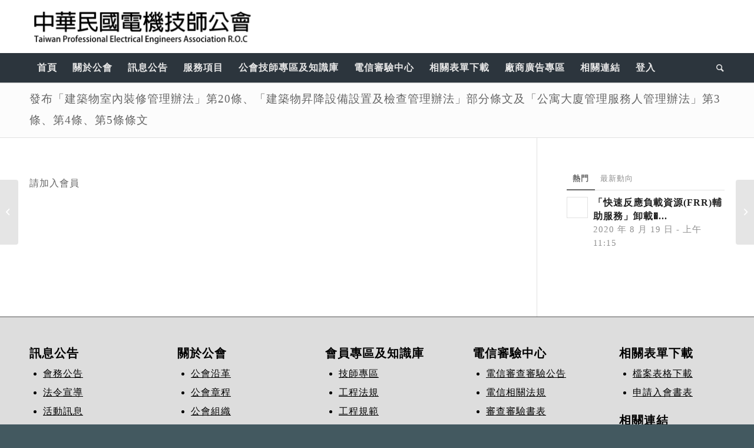

--- FILE ---
content_type: text/html; charset=UTF-8
request_url: https://www.elecpe.org.tw/2022/06/17/2-79/
body_size: 74632
content:
<!DOCTYPE html>
<html lang="zh-TW" class="html_stretched responsive av-preloader-disabled av-default-lightbox  html_header_top html_logo_left html_bottom_nav_header html_menu_left html_slim html_header_sticky html_header_shrinking_disabled html_mobile_menu_phone html_header_searchicon html_content_align_center html_header_unstick_top_disabled html_header_stretch_disabled html_minimal_header html_minimal_header_shadow html_av-submenu-hidden html_av-submenu-display-click html_av-overlay-side html_av-overlay-side-classic html_av-submenu-clone html_entry_id_13587 av-cookies-no-cookie-consent av-no-preview html_text_menu_active ">
<head>
<meta charset="UTF-8" />
<meta name="robots" content="index, follow" />


<!-- mobile setting -->
<meta name="viewport" content="width=device-width, initial-scale=1">

<!-- Scripts/CSS and wp_head hook -->
<title>發布「建築物室內裝修管理辦法」第20條、「建築物昇降設備設置及檢查管理辦法」部分條文及「公寓大廈管理服務人管理辦法」第3條、第4條、第5條條文 &#8211; 中華民國電機技師公會</title>
<meta name='robots' content='max-image-preview:large' />
<link rel='dns-prefetch' href='//s.w.org' />

<!-- google webfont font replacement -->

			<script type='text/javascript'>

				(function() {
					
					/*	check if webfonts are disabled by user setting via cookie - or user must opt in.	*/
					var html = document.getElementsByTagName('html')[0];
					var cookie_check = html.className.indexOf('av-cookies-needs-opt-in') >= 0 || html.className.indexOf('av-cookies-can-opt-out') >= 0;
					var allow_continue = true;
					var silent_accept_cookie = html.className.indexOf('av-cookies-user-silent-accept') >= 0;

					if( cookie_check && ! silent_accept_cookie )
					{
						if( ! document.cookie.match(/aviaCookieConsent/) || html.className.indexOf('av-cookies-session-refused') >= 0 )
						{
							allow_continue = false;
						}
						else
						{
							if( ! document.cookie.match(/aviaPrivacyRefuseCookiesHideBar/) )
							{
								allow_continue = false;
							}
							else if( ! document.cookie.match(/aviaPrivacyEssentialCookiesEnabled/) )
							{
								allow_continue = false;
							}
							else if( document.cookie.match(/aviaPrivacyGoogleWebfontsDisabled/) )
							{
								allow_continue = false;
							}
						}
					}
					
					if( allow_continue )
					{
						var f = document.createElement('link');
					
						f.type 	= 'text/css';
						f.rel 	= 'stylesheet';
						f.href 	= '//fonts.googleapis.com/css?family=Terminal+Dosis';
						f.id 	= 'avia-google-webfont';

						document.getElementsByTagName('head')[0].appendChild(f);
					}
				})();
			
			</script>
			<script type="text/javascript">
window._wpemojiSettings = {"baseUrl":"https:\/\/s.w.org\/images\/core\/emoji\/14.0.0\/72x72\/","ext":".png","svgUrl":"https:\/\/s.w.org\/images\/core\/emoji\/14.0.0\/svg\/","svgExt":".svg","source":{"concatemoji":"https:\/\/www.elecpe.org.tw\/wp-includes\/js\/wp-emoji-release.min.js?ver=6.0.11"}};
/*! This file is auto-generated */
!function(e,a,t){var n,r,o,i=a.createElement("canvas"),p=i.getContext&&i.getContext("2d");function s(e,t){var a=String.fromCharCode,e=(p.clearRect(0,0,i.width,i.height),p.fillText(a.apply(this,e),0,0),i.toDataURL());return p.clearRect(0,0,i.width,i.height),p.fillText(a.apply(this,t),0,0),e===i.toDataURL()}function c(e){var t=a.createElement("script");t.src=e,t.defer=t.type="text/javascript",a.getElementsByTagName("head")[0].appendChild(t)}for(o=Array("flag","emoji"),t.supports={everything:!0,everythingExceptFlag:!0},r=0;r<o.length;r++)t.supports[o[r]]=function(e){if(!p||!p.fillText)return!1;switch(p.textBaseline="top",p.font="600 32px Arial",e){case"flag":return s([127987,65039,8205,9895,65039],[127987,65039,8203,9895,65039])?!1:!s([55356,56826,55356,56819],[55356,56826,8203,55356,56819])&&!s([55356,57332,56128,56423,56128,56418,56128,56421,56128,56430,56128,56423,56128,56447],[55356,57332,8203,56128,56423,8203,56128,56418,8203,56128,56421,8203,56128,56430,8203,56128,56423,8203,56128,56447]);case"emoji":return!s([129777,127995,8205,129778,127999],[129777,127995,8203,129778,127999])}return!1}(o[r]),t.supports.everything=t.supports.everything&&t.supports[o[r]],"flag"!==o[r]&&(t.supports.everythingExceptFlag=t.supports.everythingExceptFlag&&t.supports[o[r]]);t.supports.everythingExceptFlag=t.supports.everythingExceptFlag&&!t.supports.flag,t.DOMReady=!1,t.readyCallback=function(){t.DOMReady=!0},t.supports.everything||(n=function(){t.readyCallback()},a.addEventListener?(a.addEventListener("DOMContentLoaded",n,!1),e.addEventListener("load",n,!1)):(e.attachEvent("onload",n),a.attachEvent("onreadystatechange",function(){"complete"===a.readyState&&t.readyCallback()})),(e=t.source||{}).concatemoji?c(e.concatemoji):e.wpemoji&&e.twemoji&&(c(e.twemoji),c(e.wpemoji)))}(window,document,window._wpemojiSettings);
</script>
<style type="text/css">
img.wp-smiley,
img.emoji {
	display: inline !important;
	border: none !important;
	box-shadow: none !important;
	height: 1em !important;
	width: 1em !important;
	margin: 0 0.07em !important;
	vertical-align: -0.1em !important;
	background: none !important;
	padding: 0 !important;
}
</style>
	<link rel='stylesheet' id='wp-block-library-css'  href='https://www.elecpe.org.tw/wp-includes/css/dist/block-library/style.min.css?ver=6.0.11' type='text/css' media='all' />
<style id='global-styles-inline-css' type='text/css'>
body{--wp--preset--color--black: #000000;--wp--preset--color--cyan-bluish-gray: #abb8c3;--wp--preset--color--white: #ffffff;--wp--preset--color--pale-pink: #f78da7;--wp--preset--color--vivid-red: #cf2e2e;--wp--preset--color--luminous-vivid-orange: #ff6900;--wp--preset--color--luminous-vivid-amber: #fcb900;--wp--preset--color--light-green-cyan: #7bdcb5;--wp--preset--color--vivid-green-cyan: #00d084;--wp--preset--color--pale-cyan-blue: #8ed1fc;--wp--preset--color--vivid-cyan-blue: #0693e3;--wp--preset--color--vivid-purple: #9b51e0;--wp--preset--gradient--vivid-cyan-blue-to-vivid-purple: linear-gradient(135deg,rgba(6,147,227,1) 0%,rgb(155,81,224) 100%);--wp--preset--gradient--light-green-cyan-to-vivid-green-cyan: linear-gradient(135deg,rgb(122,220,180) 0%,rgb(0,208,130) 100%);--wp--preset--gradient--luminous-vivid-amber-to-luminous-vivid-orange: linear-gradient(135deg,rgba(252,185,0,1) 0%,rgba(255,105,0,1) 100%);--wp--preset--gradient--luminous-vivid-orange-to-vivid-red: linear-gradient(135deg,rgba(255,105,0,1) 0%,rgb(207,46,46) 100%);--wp--preset--gradient--very-light-gray-to-cyan-bluish-gray: linear-gradient(135deg,rgb(238,238,238) 0%,rgb(169,184,195) 100%);--wp--preset--gradient--cool-to-warm-spectrum: linear-gradient(135deg,rgb(74,234,220) 0%,rgb(151,120,209) 20%,rgb(207,42,186) 40%,rgb(238,44,130) 60%,rgb(251,105,98) 80%,rgb(254,248,76) 100%);--wp--preset--gradient--blush-light-purple: linear-gradient(135deg,rgb(255,206,236) 0%,rgb(152,150,240) 100%);--wp--preset--gradient--blush-bordeaux: linear-gradient(135deg,rgb(254,205,165) 0%,rgb(254,45,45) 50%,rgb(107,0,62) 100%);--wp--preset--gradient--luminous-dusk: linear-gradient(135deg,rgb(255,203,112) 0%,rgb(199,81,192) 50%,rgb(65,88,208) 100%);--wp--preset--gradient--pale-ocean: linear-gradient(135deg,rgb(255,245,203) 0%,rgb(182,227,212) 50%,rgb(51,167,181) 100%);--wp--preset--gradient--electric-grass: linear-gradient(135deg,rgb(202,248,128) 0%,rgb(113,206,126) 100%);--wp--preset--gradient--midnight: linear-gradient(135deg,rgb(2,3,129) 0%,rgb(40,116,252) 100%);--wp--preset--duotone--dark-grayscale: url('#wp-duotone-dark-grayscale');--wp--preset--duotone--grayscale: url('#wp-duotone-grayscale');--wp--preset--duotone--purple-yellow: url('#wp-duotone-purple-yellow');--wp--preset--duotone--blue-red: url('#wp-duotone-blue-red');--wp--preset--duotone--midnight: url('#wp-duotone-midnight');--wp--preset--duotone--magenta-yellow: url('#wp-duotone-magenta-yellow');--wp--preset--duotone--purple-green: url('#wp-duotone-purple-green');--wp--preset--duotone--blue-orange: url('#wp-duotone-blue-orange');--wp--preset--font-size--small: 13px;--wp--preset--font-size--medium: 20px;--wp--preset--font-size--large: 36px;--wp--preset--font-size--x-large: 42px;}.has-black-color{color: var(--wp--preset--color--black) !important;}.has-cyan-bluish-gray-color{color: var(--wp--preset--color--cyan-bluish-gray) !important;}.has-white-color{color: var(--wp--preset--color--white) !important;}.has-pale-pink-color{color: var(--wp--preset--color--pale-pink) !important;}.has-vivid-red-color{color: var(--wp--preset--color--vivid-red) !important;}.has-luminous-vivid-orange-color{color: var(--wp--preset--color--luminous-vivid-orange) !important;}.has-luminous-vivid-amber-color{color: var(--wp--preset--color--luminous-vivid-amber) !important;}.has-light-green-cyan-color{color: var(--wp--preset--color--light-green-cyan) !important;}.has-vivid-green-cyan-color{color: var(--wp--preset--color--vivid-green-cyan) !important;}.has-pale-cyan-blue-color{color: var(--wp--preset--color--pale-cyan-blue) !important;}.has-vivid-cyan-blue-color{color: var(--wp--preset--color--vivid-cyan-blue) !important;}.has-vivid-purple-color{color: var(--wp--preset--color--vivid-purple) !important;}.has-black-background-color{background-color: var(--wp--preset--color--black) !important;}.has-cyan-bluish-gray-background-color{background-color: var(--wp--preset--color--cyan-bluish-gray) !important;}.has-white-background-color{background-color: var(--wp--preset--color--white) !important;}.has-pale-pink-background-color{background-color: var(--wp--preset--color--pale-pink) !important;}.has-vivid-red-background-color{background-color: var(--wp--preset--color--vivid-red) !important;}.has-luminous-vivid-orange-background-color{background-color: var(--wp--preset--color--luminous-vivid-orange) !important;}.has-luminous-vivid-amber-background-color{background-color: var(--wp--preset--color--luminous-vivid-amber) !important;}.has-light-green-cyan-background-color{background-color: var(--wp--preset--color--light-green-cyan) !important;}.has-vivid-green-cyan-background-color{background-color: var(--wp--preset--color--vivid-green-cyan) !important;}.has-pale-cyan-blue-background-color{background-color: var(--wp--preset--color--pale-cyan-blue) !important;}.has-vivid-cyan-blue-background-color{background-color: var(--wp--preset--color--vivid-cyan-blue) !important;}.has-vivid-purple-background-color{background-color: var(--wp--preset--color--vivid-purple) !important;}.has-black-border-color{border-color: var(--wp--preset--color--black) !important;}.has-cyan-bluish-gray-border-color{border-color: var(--wp--preset--color--cyan-bluish-gray) !important;}.has-white-border-color{border-color: var(--wp--preset--color--white) !important;}.has-pale-pink-border-color{border-color: var(--wp--preset--color--pale-pink) !important;}.has-vivid-red-border-color{border-color: var(--wp--preset--color--vivid-red) !important;}.has-luminous-vivid-orange-border-color{border-color: var(--wp--preset--color--luminous-vivid-orange) !important;}.has-luminous-vivid-amber-border-color{border-color: var(--wp--preset--color--luminous-vivid-amber) !important;}.has-light-green-cyan-border-color{border-color: var(--wp--preset--color--light-green-cyan) !important;}.has-vivid-green-cyan-border-color{border-color: var(--wp--preset--color--vivid-green-cyan) !important;}.has-pale-cyan-blue-border-color{border-color: var(--wp--preset--color--pale-cyan-blue) !important;}.has-vivid-cyan-blue-border-color{border-color: var(--wp--preset--color--vivid-cyan-blue) !important;}.has-vivid-purple-border-color{border-color: var(--wp--preset--color--vivid-purple) !important;}.has-vivid-cyan-blue-to-vivid-purple-gradient-background{background: var(--wp--preset--gradient--vivid-cyan-blue-to-vivid-purple) !important;}.has-light-green-cyan-to-vivid-green-cyan-gradient-background{background: var(--wp--preset--gradient--light-green-cyan-to-vivid-green-cyan) !important;}.has-luminous-vivid-amber-to-luminous-vivid-orange-gradient-background{background: var(--wp--preset--gradient--luminous-vivid-amber-to-luminous-vivid-orange) !important;}.has-luminous-vivid-orange-to-vivid-red-gradient-background{background: var(--wp--preset--gradient--luminous-vivid-orange-to-vivid-red) !important;}.has-very-light-gray-to-cyan-bluish-gray-gradient-background{background: var(--wp--preset--gradient--very-light-gray-to-cyan-bluish-gray) !important;}.has-cool-to-warm-spectrum-gradient-background{background: var(--wp--preset--gradient--cool-to-warm-spectrum) !important;}.has-blush-light-purple-gradient-background{background: var(--wp--preset--gradient--blush-light-purple) !important;}.has-blush-bordeaux-gradient-background{background: var(--wp--preset--gradient--blush-bordeaux) !important;}.has-luminous-dusk-gradient-background{background: var(--wp--preset--gradient--luminous-dusk) !important;}.has-pale-ocean-gradient-background{background: var(--wp--preset--gradient--pale-ocean) !important;}.has-electric-grass-gradient-background{background: var(--wp--preset--gradient--electric-grass) !important;}.has-midnight-gradient-background{background: var(--wp--preset--gradient--midnight) !important;}.has-small-font-size{font-size: var(--wp--preset--font-size--small) !important;}.has-medium-font-size{font-size: var(--wp--preset--font-size--medium) !important;}.has-large-font-size{font-size: var(--wp--preset--font-size--large) !important;}.has-x-large-font-size{font-size: var(--wp--preset--font-size--x-large) !important;}
</style>
<link rel='stylesheet' id='um_modal-css'  href='https://www.elecpe.org.tw/wp-content/plugins/ultimate-member/assets/css/um-modal.min.css?ver=2.8.1' type='text/css' media='all' />
<link rel='stylesheet' id='um_ui-css'  href='https://www.elecpe.org.tw/wp-content/plugins/ultimate-member/assets/libs/jquery-ui/jquery-ui.min.css?ver=1.13.2' type='text/css' media='all' />
<link rel='stylesheet' id='um_tipsy-css'  href='https://www.elecpe.org.tw/wp-content/plugins/ultimate-member/assets/libs/tipsy/tipsy.min.css?ver=1.0.0a' type='text/css' media='all' />
<link rel='stylesheet' id='um_raty-css'  href='https://www.elecpe.org.tw/wp-content/plugins/ultimate-member/assets/libs/raty/um-raty.min.css?ver=2.6.0' type='text/css' media='all' />
<link rel='stylesheet' id='um_fonticons_ii-css'  href='https://www.elecpe.org.tw/wp-content/plugins/ultimate-member/assets/libs/legacy/fonticons/fonticons-ii.min.css?ver=2.8.1' type='text/css' media='all' />
<link rel='stylesheet' id='um_fonticons_fa-css'  href='https://www.elecpe.org.tw/wp-content/plugins/ultimate-member/assets/libs/legacy/fonticons/fonticons-fa.min.css?ver=2.8.1' type='text/css' media='all' />
<link rel='stylesheet' id='select2-css'  href='https://www.elecpe.org.tw/wp-content/plugins/ultimate-member/assets/libs/select2/select2.min.css?ver=4.0.13' type='text/css' media='all' />
<link rel='stylesheet' id='um_fileupload-css'  href='https://www.elecpe.org.tw/wp-content/plugins/ultimate-member/assets/css/um-fileupload.min.css?ver=2.8.1' type='text/css' media='all' />
<link rel='stylesheet' id='um_datetime-css'  href='https://www.elecpe.org.tw/wp-content/plugins/ultimate-member/assets/libs/pickadate/default.min.css?ver=3.6.2' type='text/css' media='all' />
<link rel='stylesheet' id='um_datetime_date-css'  href='https://www.elecpe.org.tw/wp-content/plugins/ultimate-member/assets/libs/pickadate/default.date.min.css?ver=3.6.2' type='text/css' media='all' />
<link rel='stylesheet' id='um_datetime_time-css'  href='https://www.elecpe.org.tw/wp-content/plugins/ultimate-member/assets/libs/pickadate/default.time.min.css?ver=3.6.2' type='text/css' media='all' />
<link rel='stylesheet' id='um_common-css'  href='https://www.elecpe.org.tw/wp-content/plugins/ultimate-member/assets/css/common.min.css?ver=2.8.1' type='text/css' media='all' />
<link rel='stylesheet' id='um_styles-css'  href='https://www.elecpe.org.tw/wp-content/plugins/ultimate-member/assets/css/um-styles.min.css?ver=2.8.1' type='text/css' media='all' />
<link rel='stylesheet' id='um_crop-css'  href='https://www.elecpe.org.tw/wp-content/plugins/ultimate-member/assets/libs/cropper/cropper.min.css?ver=1.6.1' type='text/css' media='all' />
<link rel='stylesheet' id='um_profile-css'  href='https://www.elecpe.org.tw/wp-content/plugins/ultimate-member/assets/css/um-profile.min.css?ver=2.8.1' type='text/css' media='all' />
<link rel='stylesheet' id='um_account-css'  href='https://www.elecpe.org.tw/wp-content/plugins/ultimate-member/assets/css/um-account.min.css?ver=2.8.1' type='text/css' media='all' />
<link rel='stylesheet' id='um_misc-css'  href='https://www.elecpe.org.tw/wp-content/plugins/ultimate-member/assets/css/um-misc.min.css?ver=2.8.1' type='text/css' media='all' />
<link rel='stylesheet' id='um_responsive-css'  href='https://www.elecpe.org.tw/wp-content/plugins/ultimate-member/assets/css/um-responsive.min.css?ver=2.8.1' type='text/css' media='all' />
<link rel='stylesheet' id='um_default_css-css'  href='https://www.elecpe.org.tw/wp-content/plugins/ultimate-member/assets/css/um-old-default.min.css?ver=2.8.1' type='text/css' media='all' />
<link rel='stylesheet' id='avia-merged-styles-css'  href='https://www.elecpe.org.tw/wp-content/uploads/dynamic_avia/avia-merged-styles-3f86a0714b4c34bc68f50397069394f0---600ab77e483a1.css' type='text/css' media='all' />
<script type='text/javascript' src='https://www.elecpe.org.tw/wp-includes/js/jquery/jquery.min.js?ver=3.6.0' id='jquery-core-js'></script>
<script type='text/javascript' src='https://www.elecpe.org.tw/wp-includes/js/jquery/jquery-migrate.min.js?ver=3.3.2' id='jquery-migrate-js'></script>
<script type='text/javascript' src='https://www.elecpe.org.tw/wp-content/plugins/ultimate-member/assets/js/um-gdpr.min.js?ver=2.8.1' id='um-gdpr-js'></script>
<link rel="https://api.w.org/" href="https://www.elecpe.org.tw/wp-json/" /><link rel="alternate" type="application/json" href="https://www.elecpe.org.tw/wp-json/wp/v2/posts/13587" /><link rel="canonical" href="https://www.elecpe.org.tw/2022/06/17/2-79/" />
<link rel='shortlink' href='https://www.elecpe.org.tw/?p=13587' />
<link rel="alternate" type="application/json+oembed" href="https://www.elecpe.org.tw/wp-json/oembed/1.0/embed?url=https%3A%2F%2Fwww.elecpe.org.tw%2F2022%2F06%2F17%2F2-79%2F" />
<link rel="alternate" type="text/xml+oembed" href="https://www.elecpe.org.tw/wp-json/oembed/1.0/embed?url=https%3A%2F%2Fwww.elecpe.org.tw%2F2022%2F06%2F17%2F2-79%2F&#038;format=xml" />
		<style type="text/css">
			.um_request_name {
				display: none !important;
			}
		</style>
	<link rel="profile" href="https://gmpg.org/xfn/11" />
<link rel="alternate" type="application/rss+xml" title="中華民國電機技師公會 RSS2 Feed" href="https://www.elecpe.org.tw/feed/" />
<link rel="pingback" href="https://www.elecpe.org.tw/xmlrpc.php" />
<!--[if lt IE 9]><script src="https://www.elecpe.org.tw/wp-content/themes/enfold/js/html5shiv.js"></script><![endif]-->
<link rel="icon" href="https://www.elecpe.org.tw/wp-content/uploads/2019/07/logo-80x80.png" type="image/png">

<!-- To speed up the rendering and to display the site as fast as possible to the user we include some styles and scripts for above the fold content inline -->
<script type="text/javascript">'use strict';var avia_is_mobile=!1;if(/Android|webOS|iPhone|iPad|iPod|BlackBerry|IEMobile|Opera Mini/i.test(navigator.userAgent)&&'ontouchstart' in document.documentElement){avia_is_mobile=!0;document.documentElement.className+=' avia_mobile '}
else{document.documentElement.className+=' avia_desktop '};document.documentElement.className+=' js_active ';(function(){var e=['-webkit-','-moz-','-ms-',''],n='';for(var t in e){if(e[t]+'transform' in document.documentElement.style){document.documentElement.className+=' avia_transform ';n=e[t]+'transform'};if(e[t]+'perspective' in document.documentElement.style)document.documentElement.className+=' avia_transform3d '};if(typeof document.getElementsByClassName=='function'&&typeof document.documentElement.getBoundingClientRect=='function'&&avia_is_mobile==!1){if(n&&window.innerHeight>0){setTimeout(function(){var e=0,o={},a=0,t=document.getElementsByClassName('av-parallax'),i=window.pageYOffset||document.documentElement.scrollTop;for(e=0;e<t.length;e++){t[e].style.top='0px';o=t[e].getBoundingClientRect();a=Math.ceil((window.innerHeight+i-o.top)*0.3);t[e].style[n]='translate(0px, '+a+'px)';t[e].style.top='auto';t[e].className+=' enabled-parallax '}},50)}}})();</script>		<style type="text/css" id="wp-custom-css">
			a {
    font-size: 16px;
}

.main-title.entry-title a {
   
} 


li#menu-item-search {
    //display: none;
}


li#menu-item-9582{
    float: right;
	
	
}


li#menu-item-9582 .avia-menu-text::before{
    content: "\f002";
    font-family: FontAwesome;
    font-style: normal;
    font-weight: normal;
    text-decoration: inherit;
/*--adjust as necessary--*/
    color: #eee;
    font-size: 18px;
    padding-right: 0.5em;
    position: absolute;
	  float: right;
	  margin-left:-20px;
}


		</style>
		<style type='text/css'>
@font-face {font-family: 'entypo-fontello'; font-weight: normal; font-style: normal; font-display: auto;
src: url('https://www.elecpe.org.tw/wp-content/themes/enfold/config-templatebuilder/avia-template-builder/assets/fonts/entypo-fontello.woff2') format('woff2'),
url('https://www.elecpe.org.tw/wp-content/themes/enfold/config-templatebuilder/avia-template-builder/assets/fonts/entypo-fontello.woff') format('woff'),
url('https://www.elecpe.org.tw/wp-content/themes/enfold/config-templatebuilder/avia-template-builder/assets/fonts/entypo-fontello.ttf') format('truetype'), 
url('https://www.elecpe.org.tw/wp-content/themes/enfold/config-templatebuilder/avia-template-builder/assets/fonts/entypo-fontello.svg#entypo-fontello') format('svg'),
url('https://www.elecpe.org.tw/wp-content/themes/enfold/config-templatebuilder/avia-template-builder/assets/fonts/entypo-fontello.eot'),
url('https://www.elecpe.org.tw/wp-content/themes/enfold/config-templatebuilder/avia-template-builder/assets/fonts/entypo-fontello.eot?#iefix') format('embedded-opentype');
} #top .avia-font-entypo-fontello, body .avia-font-entypo-fontello, html body [data-av_iconfont='entypo-fontello']:before{ font-family: 'entypo-fontello'; }
</style>

<!--
Debugging Info for Theme support: 

Theme: Enfold
Version: 4.7.6.4
Installed: enfold
AviaFramework Version: 5.0
AviaBuilder Version: 4.7.6.4
aviaElementManager Version: 1.0.1
- - - - - - - - - - -
ChildTheme: Enfold Child
ChildTheme Version: 1.0
ChildTheme Installed: enfold

ML:128-PU:61-PLA:10
WP:6.0.11
Compress: CSS:all theme files - JS:all theme files
Updates: disabled
PLAu:8
-->
</head>




<body data-rsssl=1 id="top" class="post-template-default single single-post postid-13587 single-format-standard  rtl_columns stretched terminal_dosis arial-websave arial" itemscope="itemscope" itemtype="https://schema.org/WebPage" >

	<svg xmlns="http://www.w3.org/2000/svg" viewBox="0 0 0 0" width="0" height="0" focusable="false" role="none" style="visibility: hidden; position: absolute; left: -9999px; overflow: hidden;" ><defs><filter id="wp-duotone-dark-grayscale"><feColorMatrix color-interpolation-filters="sRGB" type="matrix" values=" .299 .587 .114 0 0 .299 .587 .114 0 0 .299 .587 .114 0 0 .299 .587 .114 0 0 " /><feComponentTransfer color-interpolation-filters="sRGB" ><feFuncR type="table" tableValues="0 0.49803921568627" /><feFuncG type="table" tableValues="0 0.49803921568627" /><feFuncB type="table" tableValues="0 0.49803921568627" /><feFuncA type="table" tableValues="1 1" /></feComponentTransfer><feComposite in2="SourceGraphic" operator="in" /></filter></defs></svg><svg xmlns="http://www.w3.org/2000/svg" viewBox="0 0 0 0" width="0" height="0" focusable="false" role="none" style="visibility: hidden; position: absolute; left: -9999px; overflow: hidden;" ><defs><filter id="wp-duotone-grayscale"><feColorMatrix color-interpolation-filters="sRGB" type="matrix" values=" .299 .587 .114 0 0 .299 .587 .114 0 0 .299 .587 .114 0 0 .299 .587 .114 0 0 " /><feComponentTransfer color-interpolation-filters="sRGB" ><feFuncR type="table" tableValues="0 1" /><feFuncG type="table" tableValues="0 1" /><feFuncB type="table" tableValues="0 1" /><feFuncA type="table" tableValues="1 1" /></feComponentTransfer><feComposite in2="SourceGraphic" operator="in" /></filter></defs></svg><svg xmlns="http://www.w3.org/2000/svg" viewBox="0 0 0 0" width="0" height="0" focusable="false" role="none" style="visibility: hidden; position: absolute; left: -9999px; overflow: hidden;" ><defs><filter id="wp-duotone-purple-yellow"><feColorMatrix color-interpolation-filters="sRGB" type="matrix" values=" .299 .587 .114 0 0 .299 .587 .114 0 0 .299 .587 .114 0 0 .299 .587 .114 0 0 " /><feComponentTransfer color-interpolation-filters="sRGB" ><feFuncR type="table" tableValues="0.54901960784314 0.98823529411765" /><feFuncG type="table" tableValues="0 1" /><feFuncB type="table" tableValues="0.71764705882353 0.25490196078431" /><feFuncA type="table" tableValues="1 1" /></feComponentTransfer><feComposite in2="SourceGraphic" operator="in" /></filter></defs></svg><svg xmlns="http://www.w3.org/2000/svg" viewBox="0 0 0 0" width="0" height="0" focusable="false" role="none" style="visibility: hidden; position: absolute; left: -9999px; overflow: hidden;" ><defs><filter id="wp-duotone-blue-red"><feColorMatrix color-interpolation-filters="sRGB" type="matrix" values=" .299 .587 .114 0 0 .299 .587 .114 0 0 .299 .587 .114 0 0 .299 .587 .114 0 0 " /><feComponentTransfer color-interpolation-filters="sRGB" ><feFuncR type="table" tableValues="0 1" /><feFuncG type="table" tableValues="0 0.27843137254902" /><feFuncB type="table" tableValues="0.5921568627451 0.27843137254902" /><feFuncA type="table" tableValues="1 1" /></feComponentTransfer><feComposite in2="SourceGraphic" operator="in" /></filter></defs></svg><svg xmlns="http://www.w3.org/2000/svg" viewBox="0 0 0 0" width="0" height="0" focusable="false" role="none" style="visibility: hidden; position: absolute; left: -9999px; overflow: hidden;" ><defs><filter id="wp-duotone-midnight"><feColorMatrix color-interpolation-filters="sRGB" type="matrix" values=" .299 .587 .114 0 0 .299 .587 .114 0 0 .299 .587 .114 0 0 .299 .587 .114 0 0 " /><feComponentTransfer color-interpolation-filters="sRGB" ><feFuncR type="table" tableValues="0 0" /><feFuncG type="table" tableValues="0 0.64705882352941" /><feFuncB type="table" tableValues="0 1" /><feFuncA type="table" tableValues="1 1" /></feComponentTransfer><feComposite in2="SourceGraphic" operator="in" /></filter></defs></svg><svg xmlns="http://www.w3.org/2000/svg" viewBox="0 0 0 0" width="0" height="0" focusable="false" role="none" style="visibility: hidden; position: absolute; left: -9999px; overflow: hidden;" ><defs><filter id="wp-duotone-magenta-yellow"><feColorMatrix color-interpolation-filters="sRGB" type="matrix" values=" .299 .587 .114 0 0 .299 .587 .114 0 0 .299 .587 .114 0 0 .299 .587 .114 0 0 " /><feComponentTransfer color-interpolation-filters="sRGB" ><feFuncR type="table" tableValues="0.78039215686275 1" /><feFuncG type="table" tableValues="0 0.94901960784314" /><feFuncB type="table" tableValues="0.35294117647059 0.47058823529412" /><feFuncA type="table" tableValues="1 1" /></feComponentTransfer><feComposite in2="SourceGraphic" operator="in" /></filter></defs></svg><svg xmlns="http://www.w3.org/2000/svg" viewBox="0 0 0 0" width="0" height="0" focusable="false" role="none" style="visibility: hidden; position: absolute; left: -9999px; overflow: hidden;" ><defs><filter id="wp-duotone-purple-green"><feColorMatrix color-interpolation-filters="sRGB" type="matrix" values=" .299 .587 .114 0 0 .299 .587 .114 0 0 .299 .587 .114 0 0 .299 .587 .114 0 0 " /><feComponentTransfer color-interpolation-filters="sRGB" ><feFuncR type="table" tableValues="0.65098039215686 0.40392156862745" /><feFuncG type="table" tableValues="0 1" /><feFuncB type="table" tableValues="0.44705882352941 0.4" /><feFuncA type="table" tableValues="1 1" /></feComponentTransfer><feComposite in2="SourceGraphic" operator="in" /></filter></defs></svg><svg xmlns="http://www.w3.org/2000/svg" viewBox="0 0 0 0" width="0" height="0" focusable="false" role="none" style="visibility: hidden; position: absolute; left: -9999px; overflow: hidden;" ><defs><filter id="wp-duotone-blue-orange"><feColorMatrix color-interpolation-filters="sRGB" type="matrix" values=" .299 .587 .114 0 0 .299 .587 .114 0 0 .299 .587 .114 0 0 .299 .587 .114 0 0 " /><feComponentTransfer color-interpolation-filters="sRGB" ><feFuncR type="table" tableValues="0.098039215686275 1" /><feFuncG type="table" tableValues="0 0.66274509803922" /><feFuncB type="table" tableValues="0.84705882352941 0.41960784313725" /><feFuncA type="table" tableValues="1 1" /></feComponentTransfer><feComposite in2="SourceGraphic" operator="in" /></filter></defs></svg>
	<div id='wrap_all'>

	
<header id='header' class='all_colors header_color light_bg_color  av_header_top av_logo_left av_bottom_nav_header av_menu_left av_slim av_header_sticky av_header_shrinking_disabled av_header_stretch_disabled av_mobile_menu_phone av_header_searchicon av_header_unstick_top_disabled av_minimal_header av_minimal_header_shadow av_header_border_disabled'  role="banner" itemscope="itemscope" itemtype="https://schema.org/WPHeader" >

		<div  id='header_main' class='container_wrap container_wrap_logo'>
	
        <div class='container av-logo-container'><div class='inner-container'><span class='logo'><a href='https://www.elecpe.org.tw/'><img height="100" width="300" src='https://www.elecpe.org.tw/wp-content/uploads/2019/07/logo4.png' alt='中華民國電機技師公會' title='' /></a></span></div></div><div id='header_main_alternate' class='container_wrap'><div class='container'><nav class='main_menu' data-selectname='Select a page'  role="navigation" itemscope="itemscope" itemtype="https://schema.org/SiteNavigationElement" ><div class="avia-menu av-main-nav-wrap"><ul id="avia-menu" class="menu av-main-nav"><li id="menu-item-11308" class="menu-item menu-item-type-post_type menu-item-object-page menu-item-home menu-item-top-level menu-item-top-level-1"><a href="https://www.elecpe.org.tw/" itemprop="url"><span class="avia-bullet"></span><span class="avia-menu-text">首頁</span><span class="avia-menu-fx"><span class="avia-arrow-wrap"><span class="avia-arrow"></span></span></span></a></li>
<li id="menu-item-11313" class="menu-item menu-item-type-post_type menu-item-object-page menu-item-has-children menu-item-top-level menu-item-top-level-2"><a href="https://www.elecpe.org.tw/%e9%97%9c%e6%96%bc%e5%85%ac%e6%9c%83/" itemprop="url"><span class="avia-bullet"></span><span class="avia-menu-text">關於公會</span><span class="avia-menu-fx"><span class="avia-arrow-wrap"><span class="avia-arrow"></span></span></span></a>


<ul class="sub-menu">
	<li id="menu-item-11314" class="menu-item menu-item-type-post_type menu-item-object-page"><a href="https://www.elecpe.org.tw/%e9%97%9c%e6%96%bc%e5%85%ac%e6%9c%83/%e9%97%9c%e6%96%bc%e5%85%ac%e6%9c%83/" itemprop="url"><span class="avia-bullet"></span><span class="avia-menu-text">公會沿革</span></a></li>
	<li id="menu-item-11316" class="menu-item menu-item-type-post_type menu-item-object-page"><a href="https://www.elecpe.org.tw/%e9%97%9c%e6%96%bc%e5%85%ac%e6%9c%83/%e5%85%ac%e6%9c%83%e7%b5%84%e7%b9%94/" itemprop="url"><span class="avia-bullet"></span><span class="avia-menu-text">公會組織</span></a></li>
	<li id="menu-item-12516" class="menu-item menu-item-type-post_type menu-item-object-page"><a href="https://www.elecpe.org.tw/%e9%97%9c%e6%96%bc%e5%85%ac%e6%9c%83/%e7%90%86%e7%9b%a3%e4%ba%8b%e7%b0%a1%e4%bb%8b/" itemprop="url"><span class="avia-bullet"></span><span class="avia-menu-text">理監事簡介</span></a></li>
	<li id="menu-item-11317" class="menu-item menu-item-type-post_type menu-item-object-page menu-item-has-children"><a href="https://www.elecpe.org.tw/%e9%97%9c%e6%96%bc%e5%85%ac%e6%9c%83/%e5%90%84%e5%a7%94%e5%93%a1%e6%9c%83%e7%b5%84%e7%b9%94%e7%b0%a1%e5%89%87/" itemprop="url"><span class="avia-bullet"></span><span class="avia-menu-text">各委員會組織簡則</span></a></li>
	<li id="menu-item-11329" class="menu-item menu-item-type-post_type menu-item-object-page"><a href="https://www.elecpe.org.tw/%e9%97%9c%e6%96%bc%e5%85%ac%e6%9c%83/%e5%85%ac%e6%9c%83%e6%8a%80%e5%b8%ab%e5%90%8d%e5%86%8a/" itemprop="url"><span class="avia-bullet"></span><span class="avia-menu-text">公會技師名冊</span></a></li>
	<li id="menu-item-11328" class="menu-item menu-item-type-post_type menu-item-object-page"><a href="https://www.elecpe.org.tw/%e9%97%9c%e6%96%bc%e5%85%ac%e6%9c%83/%e6%9c%83%e5%8b%99%e4%ba%ba%e5%93%a1/" itemprop="url"><span class="avia-bullet"></span><span class="avia-menu-text">會務人員</span></a></li>
</ul>
</li>
<li id="menu-item-11307" class="menu-item menu-item-type-post_type menu-item-object-page menu-item-has-children menu-item-top-level menu-item-top-level-3"><a href="https://www.elecpe.org.tw/%e8%a8%8a%e6%81%af%e5%85%ac%e5%91%8a/" itemprop="url"><span class="avia-bullet"></span><span class="avia-menu-text">訊息公告</span><span class="avia-menu-fx"><span class="avia-arrow-wrap"><span class="avia-arrow"></span></span></span></a>


<ul class="sub-menu">
	<li id="menu-item-11310" class="menu-item menu-item-type-post_type menu-item-object-page"><a href="https://www.elecpe.org.tw/%e8%a8%8a%e6%81%af%e5%85%ac%e5%91%8a/%e6%b3%95%e4%bb%a4%e5%ae%a3%e5%b0%8e/" itemprop="url"><span class="avia-bullet"></span><span class="avia-menu-text">法令宣導</span></a></li>
	<li id="menu-item-11311" class="menu-item menu-item-type-taxonomy menu-item-object-category"><a href="https://www.elecpe.org.tw/category/%e8%a8%8a%e6%81%af%e5%85%ac%e5%91%8a/%e6%b4%bb%e5%8b%95%e8%a8%8a%e6%81%af/" itemprop="url"><span class="avia-bullet"></span><span class="avia-menu-text">活動訊息</span></a></li>
	<li id="menu-item-11312" class="menu-item menu-item-type-taxonomy menu-item-object-category"><a href="https://www.elecpe.org.tw/category/%e8%a8%8a%e6%81%af%e5%85%ac%e5%91%8a/%e6%8b%9b%e6%a8%99%e8%a8%8a%e6%81%af/" itemprop="url"><span class="avia-bullet"></span><span class="avia-menu-text">招標訊息</span></a></li>
</ul>
</li>
<li id="menu-item-11374" class="menu-item menu-item-type-post_type menu-item-object-page menu-item-has-children menu-item-top-level menu-item-top-level-4"><a href="https://www.elecpe.org.tw/%e6%9c%8d%e5%8b%99%e9%a0%85%e7%9b%ae/" itemprop="url"><span class="avia-bullet"></span><span class="avia-menu-text">服務項目</span><span class="avia-menu-fx"><span class="avia-arrow-wrap"><span class="avia-arrow"></span></span></span></a>


<ul class="sub-menu">
	<li id="menu-item-11377" class="menu-item menu-item-type-post_type menu-item-object-page"><a href="https://www.elecpe.org.tw/%e6%9c%8d%e5%8b%99%e9%a0%85%e7%9b%ae/%e5%85%ac%e5%85%b1%e4%ba%8b%e5%8b%99/" itemprop="url"><span class="avia-bullet"></span><span class="avia-menu-text">公共事務</span></a></li>
	<li id="menu-item-11378" class="menu-item menu-item-type-post_type menu-item-object-page"><a href="https://www.elecpe.org.tw/%e6%9c%8d%e5%8b%99%e9%a0%85%e7%9b%ae/%e9%91%91%e5%ae%9a%e6%a5%ad%e5%8b%99/" itemprop="url"><span class="avia-bullet"></span><span class="avia-menu-text">鑑定業務</span></a></li>
	<li id="menu-item-11379" class="menu-item menu-item-type-post_type menu-item-object-page"><a href="https://www.elecpe.org.tw/%e6%9c%8d%e5%8b%99%e9%a0%85%e7%9b%ae/%e5%bb%ba%e7%af%89%e7%89%a9%e6%a9%9f%e6%a2%b0%e8%a8%ad%e5%82%99%e6%aa%a2%e6%9f%a5/" itemprop="url"><span class="avia-bullet"></span><span class="avia-menu-text">建築物昇降暨機械停車設備檢查</span></a></li>
</ul>
</li>
<li id="menu-item-11330" class="menu-item menu-item-type-post_type menu-item-object-page menu-item-has-children menu-item-top-level menu-item-top-level-5"><a href="https://www.elecpe.org.tw/%e6%9c%83%e5%93%a1%e5%b0%88%e5%8d%80%e5%8f%8a%e7%9f%a5%e8%ad%98%e5%ba%ab/" itemprop="url"><span class="avia-bullet"></span><span class="avia-menu-text">公會技師專區及知識庫</span><span class="avia-menu-fx"><span class="avia-arrow-wrap"><span class="avia-arrow"></span></span></span></a>


<ul class="sub-menu">
	<li id="menu-item-11331" class="menu-item menu-item-type-post_type menu-item-object-page"><a href="https://www.elecpe.org.tw/%e6%9c%83%e5%93%a1%e5%b0%88%e5%8d%80%e5%8f%8a%e7%9f%a5%e8%ad%98%e5%ba%ab/%e6%8a%80%e5%b8%ab%e5%b0%88%e5%8d%80/" itemprop="url"><span class="avia-bullet"></span><span class="avia-menu-text">技師專區</span></a></li>
	<li id="menu-item-11332" class="menu-item menu-item-type-post_type menu-item-object-page"><a href="https://www.elecpe.org.tw/%e6%9c%83%e5%93%a1%e5%b0%88%e5%8d%80%e5%8f%8a%e7%9f%a5%e8%ad%98%e5%ba%ab/%e5%b7%a5%e7%a8%8b%e6%b3%95%e8%a6%8f/" itemprop="url"><span class="avia-bullet"></span><span class="avia-menu-text">工程法規</span></a></li>
	<li id="menu-item-11333" class="menu-item menu-item-type-post_type menu-item-object-page"><a href="https://www.elecpe.org.tw/%e6%9c%83%e5%93%a1%e5%b0%88%e5%8d%80%e5%8f%8a%e7%9f%a5%e8%ad%98%e5%ba%ab/%e5%b7%a5%e7%a8%8b%e8%a6%8f%e7%af%84/" itemprop="url"><span class="avia-bullet"></span><span class="avia-menu-text">工程規範</span></a></li>
	<li id="menu-item-11334" class="menu-item menu-item-type-post_type menu-item-object-page"><a href="https://www.elecpe.org.tw/%e6%9c%83%e5%93%a1%e5%b0%88%e5%8d%80%e5%8f%8a%e7%9f%a5%e8%ad%98%e5%ba%ab/%e7%9b%b8%e9%97%9c%e6%b3%95%e4%bb%a4/" itemprop="url"><span class="avia-bullet"></span><span class="avia-menu-text">相關法令</span></a></li>
	<li id="menu-item-11335" class="menu-item menu-item-type-post_type menu-item-object-page"><a href="https://www.elecpe.org.tw/%e6%9c%83%e5%93%a1%e5%b0%88%e5%8d%80%e5%8f%8a%e7%9f%a5%e8%ad%98%e5%ba%ab/%e6%8a%80%e8%a1%93%e5%a0%b1%e5%91%8a/" itemprop="url"><span class="avia-bullet"></span><span class="avia-menu-text">技術報告</span></a></li>
	<li id="menu-item-11336" class="menu-item menu-item-type-post_type menu-item-object-page"><a href="https://www.elecpe.org.tw/%e6%9c%83%e5%93%a1%e5%b0%88%e5%8d%80%e5%8f%8a%e7%9f%a5%e8%ad%98%e5%ba%ab/%e5%85%ac%e6%9c%83%e9%9b%9c%e8%aa%8c%e7%9b%ae%e9%8c%84/" itemprop="url"><span class="avia-bullet"></span><span class="avia-menu-text">公會雜誌目錄</span></a></li>
	<li id="menu-item-11337" class="menu-item menu-item-type-post_type menu-item-object-page"><a href="https://www.elecpe.org.tw/%e6%9c%83%e5%93%a1%e5%b0%88%e5%8d%80%e5%8f%8a%e7%9f%a5%e8%ad%98%e5%ba%ab/%e5%85%ac%e6%9c%83%e5%9c%96%e6%9b%b8%e3%80%81%e5%84%80%e5%99%a8/" itemprop="url"><span class="avia-bullet"></span><span class="avia-menu-text">公會圖書</span></a></li>
</ul>
</li>
<li id="menu-item-11339" class="menu-item menu-item-type-post_type menu-item-object-page menu-item-has-children menu-item-top-level menu-item-top-level-6"><a href="https://www.elecpe.org.tw/%e9%9b%bb%e4%bf%a1%e5%af%a9%e9%a9%97%e4%b8%ad%e5%bf%83/" itemprop="url"><span class="avia-bullet"></span><span class="avia-menu-text">電信審驗中心</span><span class="avia-menu-fx"><span class="avia-arrow-wrap"><span class="avia-arrow"></span></span></span></a>


<ul class="sub-menu">
	<li id="menu-item-11340" class="menu-item menu-item-type-post_type menu-item-object-page"><a href="https://www.elecpe.org.tw/%e9%9b%bb%e4%bf%a1%e5%af%a9%e9%a9%97%e4%b8%ad%e5%bf%83/%e9%9b%bb%e4%bf%a1%e5%af%a9%e6%9f%a5%e5%af%a9%e9%a9%97%e5%85%ac%e5%91%8a/" itemprop="url"><span class="avia-bullet"></span><span class="avia-menu-text">電信審查審驗公告</span></a></li>
	<li id="menu-item-11341" class="menu-item menu-item-type-post_type menu-item-object-page"><a href="https://www.elecpe.org.tw/%e9%9b%bb%e4%bf%a1%e5%af%a9%e9%a9%97%e4%b8%ad%e5%bf%83/%e9%9b%bb%e4%bf%a1%e7%9b%b8%e9%97%9c%e6%b3%95%e8%a6%8f/" itemprop="url"><span class="avia-bullet"></span><span class="avia-menu-text">電信相關法規</span></a></li>
	<li id="menu-item-11342" class="menu-item menu-item-type-post_type menu-item-object-page"><a href="https://www.elecpe.org.tw/%e9%9b%bb%e4%bf%a1%e5%af%a9%e9%a9%97%e4%b8%ad%e5%bf%83/%e5%af%a9%e6%9f%a5%e5%af%a9%e9%a9%97%e6%9b%b8%e8%a1%a8/" itemprop="url"><span class="avia-bullet"></span><span class="avia-menu-text">審查審驗書表</span></a></li>
	<li id="menu-item-11343" class="menu-item menu-item-type-post_type menu-item-object-page"><a target="_blank" href="https://docs.google.com/forms/d/e/1FAIpQLSeSdy8eldrbC2tobfPNNxew0dptfRGKK5SH5CHUmOR1g6eW9w/viewform#new_tab" itemprop="url" rel="noopener"><span class="avia-bullet"></span><span class="avia-menu-text">審查審驗意見</span></a></li>
	<li id="menu-item-11429" class="menu-item menu-item-type-custom menu-item-object-custom"><a href="https://www.elecpe.org.tw/wp-content/uploads/groupdownload/Assurance/1.pdf" itemprop="url"><span class="avia-bullet"></span><span class="avia-menu-text">全國審驗處受理窗口</span></a></li>
	<li id="menu-item-11344" class="menu-item menu-item-type-post_type menu-item-object-page"><a target="_blank" href="https://btevp.ncc.gov.tw/#new_tab" itemprop="url" rel="noopener"><span class="avia-bullet"></span><span class="avia-menu-text">NCC圖資系統</span></a></li>
	<li id="menu-item-11345" class="menu-item menu-item-type-post_type menu-item-object-page"><a href="https://www.elecpe.org.tw/%e9%9b%bb%e4%bf%a1%e5%af%a9%e9%a9%97%e4%b8%ad%e5%bf%83/%e7%ab%a3%e5%b7%a5%e6%aa%a2%e6%9f%a5%e6%8a%80%e5%b8%ab%e5%90%8d%e5%86%8a/" itemprop="url"><span class="avia-bullet"></span><span class="avia-menu-text">竣工檢查技師名冊</span></a></li>
</ul>
</li>
<li id="menu-item-11346" class="menu-item menu-item-type-post_type menu-item-object-page menu-item-has-children menu-item-top-level menu-item-top-level-7"><a href="https://www.elecpe.org.tw/%e7%9b%b8%e9%97%9c%e8%a1%a8%e5%96%ae%e4%b8%8b%e8%bc%89/" itemprop="url"><span class="avia-bullet"></span><span class="avia-menu-text">相關表單下載</span><span class="avia-menu-fx"><span class="avia-arrow-wrap"><span class="avia-arrow"></span></span></span></a>


<ul class="sub-menu">
	<li id="menu-item-11347" class="menu-item menu-item-type-post_type menu-item-object-page"><a href="https://www.elecpe.org.tw/%e7%9b%b8%e9%97%9c%e8%a1%a8%e5%96%ae%e4%b8%8b%e8%bc%89/%e6%aa%94%e6%a1%88%e8%a1%a8%e6%a0%bc%e4%b8%8b%e8%bc%89/" itemprop="url"><span class="avia-bullet"></span><span class="avia-menu-text">檔案表格下載</span></a></li>
	<li id="menu-item-11348" class="menu-item menu-item-type-post_type menu-item-object-page"><a href="https://www.elecpe.org.tw/%e7%9b%b8%e9%97%9c%e8%a1%a8%e5%96%ae%e4%b8%8b%e8%bc%89/%e7%94%b3%e8%ab%8b%e5%85%a5%e6%9c%83%e6%9b%b8%e8%a1%a8/" itemprop="url"><span class="avia-bullet"></span><span class="avia-menu-text">申請入會書表</span></a></li>
</ul>
</li>
<li id="menu-item-11375" class="menu-item menu-item-type-post_type menu-item-object-page menu-item-top-level menu-item-top-level-8"><a href="https://www.elecpe.org.tw/homepage/%e5%bb%a0%e5%95%86%e5%bb%a3%e5%91%8a%e5%b0%88%e5%8d%80/" itemprop="url"><span class="avia-bullet"></span><span class="avia-menu-text">廠商廣告專區</span><span class="avia-menu-fx"><span class="avia-arrow-wrap"><span class="avia-arrow"></span></span></span></a></li>
<li id="menu-item-11349" class="menu-item menu-item-type-post_type menu-item-object-page menu-item-has-children menu-item-top-level menu-item-top-level-9"><a href="https://www.elecpe.org.tw/%e7%9b%b8%e9%97%9c%e9%80%a3%e7%b5%90/" itemprop="url"><span class="avia-bullet"></span><span class="avia-menu-text">相關連結</span><span class="avia-menu-fx"><span class="avia-arrow-wrap"><span class="avia-arrow"></span></span></span></a>


<ul class="sub-menu">
	<li id="menu-item-11350" class="menu-item menu-item-type-post_type menu-item-object-page"><a href="https://www.elecpe.org.tw/%e7%9b%b8%e9%97%9c%e9%80%a3%e7%b5%90/%e6%a9%9f%e9%97%9c%e8%b3%87%e8%a8%8a/" itemprop="url"><span class="avia-bullet"></span><span class="avia-menu-text">機關資訊</span></a></li>
	<li id="menu-item-11351" class="menu-item menu-item-type-post_type menu-item-object-page"><a href="https://www.elecpe.org.tw/%e7%9b%b8%e9%97%9c%e9%80%a3%e7%b5%90/%e7%94%9f%e6%b4%bb%e8%b3%87%e8%a8%8a/" itemprop="url"><span class="avia-bullet"></span><span class="avia-menu-text">生活資訊</span></a></li>
</ul>
</li>
<li id="menu-item-11353" class="menu-item menu-item-type-post_type menu-item-object-page menu-item-top-level menu-item-top-level-10"><a href="https://www.elecpe.org.tw/login/" itemprop="url"><span class="avia-bullet"></span><span class="avia-menu-text">登入</span><span class="avia-menu-fx"><span class="avia-arrow-wrap"><span class="avia-arrow"></span></span></span></a></li>
<li id="menu-item-search" class="noMobile menu-item menu-item-search-dropdown menu-item-avia-special"><a aria-label="Search" href="?s=" rel="nofollow" data-avia-search-tooltip="

&lt;form role=&quot;search&quot; action=&quot;https://www.elecpe.org.tw/&quot; id=&quot;searchform&quot; method=&quot;get&quot; class=&quot;&quot;&gt;
	&lt;div&gt;
		&lt;input type=&quot;submit&quot; value=&quot;&quot; id=&quot;searchsubmit&quot; class=&quot;button avia-font-entypo-fontello&quot; /&gt;
		&lt;input type=&quot;text&quot; id=&quot;s&quot; name=&quot;s&quot; value=&quot;&quot; placeholder=&#039;Search&#039; /&gt;
			&lt;/div&gt;
&lt;/form&gt;" aria-hidden='false' data-av_icon='' data-av_iconfont='entypo-fontello'><span class="avia_hidden_link_text">Search</span></a></li><li class="av-burger-menu-main menu-item-avia-special av-small-burger-icon">
	        			<a href="#" aria-label="Menu" aria-hidden="false">
							<span class="av-hamburger av-hamburger--spin av-js-hamburger">
								<span class="av-hamburger-box">
						          <span class="av-hamburger-inner"></span>
						          <strong>Menu</strong>
								</span>
							</span>
							<span class="avia_hidden_link_text">Menu</span>
						</a>
	        		   </li></ul></div></nav></div> </div> 
		<!-- end container_wrap-->
		</div>
		<div class='header_bg'></div>

<!-- end header -->
</header>
		
	<div id='main' class='all_colors' data-scroll-offset='88'>

	<div class='stretch_full container_wrap alternate_color light_bg_color title_container'><div class='container'><h1 class='main-title entry-title '><a href='https://www.elecpe.org.tw/2022/06/17/2-79/' rel='bookmark' title='Permanent Link: 發布「建築物室內裝修管理辦法」第20條、「建築物昇降設備設置及檢查管理辦法」部分條文及「公寓大廈管理服務人管理辦法」第3條、第4條、第5條條文'  itemprop="headline" >發布「建築物室內裝修管理辦法」第20條、「建築物昇降設備設置及檢查管理辦法」部分條文及「公寓大廈管理服務人管理辦法」第3條、第4條、第5條條文</a></h1></div></div><div   class='main_color container_wrap_first container_wrap sidebar_right' style=' '  ><div class='container' ><main  role="main" itemscope="itemscope" itemtype="https://schema.org/Blog"  class='template-page content  av-content-small alpha units'><div class='post-entry post-entry-type-page post-entry-13587'><div class='entry-content-wrapper clearfix'><p>請加入會員</p></div></div></main><!-- close content main element --> <!-- section close by builder template --><aside class='sidebar sidebar_right   alpha units'  role="complementary" itemscope="itemscope" itemtype="https://schema.org/WPSideBar" ><div class='inner_sidebar extralight-border'><section id="avia_combo_widget-2" class="widget clearfix avia_combo_widget"><div class='tabcontainer border_tabs top_tab tab_initial_open tab_initial_open__1'><div class="tab widget_tab_popular first_tab active_tab "><span>熱門</span></div><div class='tab_content active_tab_content'><ul class="news-wrap"><li class="news-content post-format-standard"><a class='news-link' title='「快速反應負載資源(FRR)輔助服務」卸載設備建置查核作業辦法' href='https://www.elecpe.org.tw/2020/08/19/1-371/'><span class='news-thumb no-news-thumb'></span><strong class='news-headline'>「快速反應負載資源(FRR)輔助服務」卸載�...<span class='news-time'>2020 年 8 月 19 日 - 上午 11:15</span></strong></a></li></ul></div><div class="tab widget_tab_recent"><span>最新動向</span></div><div class='tab_content '><ul class="news-wrap"><li class="news-content post-format-standard"><a class='news-link' title='「快速反應負載資源(FRR)輔助服務」卸載設備建置查核作業辦法' href='https://www.elecpe.org.tw/2020/08/19/1-371/'><span class='news-thumb no-news-thumb'></span><strong class='news-headline'>「快速反應負載資源(FRR)輔助服務」卸載�...<span class='news-time'>2020 年 8 月 19 日 - 上午 11:15</span></strong></a></li><li class="news-content post-format-standard"><a class='news-link' title='訂定發布「建築物室內裝修業及專業技術人員登記證收費標準」、「建築物昇降設備專業廠商專業技術人員登記證及檢查員證收費標準」及「建築物機械停車設備專業廠商專業技術人員登記證及檢查員證收費標準」' href='https://www.elecpe.org.tw/2025/10/23/2-163/'><span class='news-thumb no-news-thumb'></span><strong class='news-headline'>訂定發布「建築物室內裝修業及專業技術�...<span class='news-time'>2025 年 10 月 23 日 - 上午 10:07</span></strong></a></li><li class="news-content post-format-standard"><a class='news-link' title='「公有既有建築物能效改善評估之專業人員培訓課程」' href='https://www.elecpe.org.tw/2025/10/23/1-564/'><span class='news-thumb no-news-thumb'></span><strong class='news-headline'>「公有既有建築物能效改善評估之專業人�...<span class='news-time'>2025 年 10 月 23 日 - 上午 10:04</span></strong></a></li><li class="news-content post-format-standard"><a class='news-link' title='2025.11.5「因應氣候變遷下架空與地下電網韌性之推動與挑戰」研討會' href='https://www.elecpe.org.tw/2025/10/21/1-563/'><span class='news-thumb no-news-thumb'></span><strong class='news-headline'>2025.11.5「因應氣候變遷下架空與地下電網�...<span class='news-time'>2025 年 10 月 21 日 - 上午 11:41</span></strong></a></li><li class="news-content post-format-standard"><a class='news-link' title='公告修正「冰溫熱型飲水供應機容許耗用能源基準與能源效率分級標示事項、方法及檢查方式」' href='https://www.elecpe.org.tw/2025/10/17/2-162/'><span class='news-thumb no-news-thumb'></span><strong class='news-headline'>公告修正「冰溫熱型飲水供應機容許耗用�...<span class='news-time'>2025 年 10 月 17 日 - 上午 11:55</span></strong></a></li></ul></div></div><span class="seperator extralight-border"></span></section></div></aside>		</div><!--end builder template--></div><!-- close default .container_wrap element -->		<div class="container_wrap footer-page-content footer_color" id="footer-page"><div id='av_section_1'  class='avia-section footer_color avia-section-default avia-no-border-styling  avia-bg-style-scroll  avia-builder-el-0  avia-builder-el-no-sibling   container_wrap fullsize' style='background-color: #dddddd;  '  ><div class='container' ><main  role="main" itemscope="itemscope" itemtype="https://schema.org/Blog"  class='template-page content  av-content-full alpha units'><div class='post-entry post-entry-type-page post-entry-13587'><div class='entry-content-wrapper clearfix'>
<div class='flex_column_table av-equal-height-column-flextable -flextable' ><div class="flex_column av_one_fifth  flex_column_table_cell av-equal-height-column av-align-top av-zero-column-padding first  avia-builder-el-1  el_before_av_one_fifth  avia-builder-el-first  " style='border-radius:0px; '><section class="av_textblock_section "  itemscope="itemscope" itemtype="https://schema.org/CreativeWork" ><div class='avia_textblock  av_inherit_color '  style='color:#000000; '  itemprop="text" ><h3 style="text-align: left;"><strong><span style="vertical-align: inherit;"><span style="vertical-align: inherit;">訊息公告</span></span></strong></h3>
<ul>
<li style="text-align: left;"><a href="https://www.elecpe.org.tw/%e8%a8%8a%e6%81%af%e5%85%ac%e5%91%8a/%e6%9c%83%e5%8b%99%e5%85%ac%e5%91%8a/"><span style="vertical-align: inherit;"><span style="vertical-align: inherit;">會務公告</span></span></a></li>
<li style="text-align: left;"><a href="https://www.elecpe.org.tw/%e8%a8%8a%e6%81%af%e5%85%ac%e5%91%8a/%e6%b3%95%e4%bb%a4%e5%ae%a3%e5%b0%8e/"><span style="vertical-align: inherit;"><span style="vertical-align: inherit;">法令宣導</span></span></a></li>
<li style="text-align: left;"><a href="https://www.elecpe.org.tw/%e8%a8%8a%e6%81%af%e5%85%ac%e5%91%8a/%e6%b4%bb%e5%8b%95%e8%a8%8a%e6%81%af/"><span style="vertical-align: inherit;"><span style="vertical-align: inherit;">活動訊息</span></span></a></li>
<li><span style="vertical-align: inherit;"><span style="vertical-align: inherit;"><a href="https://www.elecpe.org.tw/%e8%a8%8a%e6%81%af%e5%85%ac%e5%91%8a/%e6%8b%9b%e6%a8%99%e8%a8%8a%e6%81%af/">招標訊息</a></span></span></li>
</ul>
</div></section></div><div class='av-flex-placeholder'></div><div class="flex_column av_one_fifth  flex_column_table_cell av-equal-height-column av-align-top av-zero-column-padding   avia-builder-el-3  el_after_av_one_fifth  el_before_av_one_fifth  " style='border-radius:0px; '><section class="av_textblock_section "  itemscope="itemscope" itemtype="https://schema.org/CreativeWork" ><div class='avia_textblock  av_inherit_color '  style='color:#000000; '  itemprop="text" ><h3><span style="vertical-align: inherit;"><span style="vertical-align: inherit;">關於公會</span></span></h3>
<ul>
<li><a href="https://www.elecpe.org.tw/%e9%97%9c%e6%96%bc%e5%85%ac%e6%9c%83/%e9%97%9c%e6%96%bc%e5%85%ac%e6%9c%83/"><span style="vertical-align: inherit;"><span style="vertical-align: inherit;">公會沿革</span></span></a></li>
<li><a href="https://www.elecpe.org.tw/%e9%97%9c%e6%96%bc%e5%85%ac%e6%9c%83/%e4%b8%ad%e8%8f%af%e6%b0%91%e5%9c%8b%e9%9b%bb%e6%a9%9f%e6%8a%80%e5%b8%ab%e5%85%ac%e6%9c%83%e7%ab%a0%e7%a8%8b/"><span style="vertical-align: inherit;"><span style="vertical-align: inherit;">公會章程</span></span></a></li>
<li><a href="https://www.elecpe.org.tw/%e9%97%9c%e6%96%bc%e5%85%ac%e6%9c%83/%e5%85%ac%e6%9c%83%e7%b5%84%e7%b9%94/"><span style="vertical-align: inherit;"><span style="vertical-align: inherit;">公會組織</span></span></a></li>
<li><a href="https://www.elecpe.org.tw/%e9%97%9c%e6%96%bc%e5%85%ac%e6%9c%83/%e5%90%84%e5%a7%94%e5%93%a1%e6%9c%83%e7%b5%84%e7%b9%94%e7%b0%a1%e5%89%87/"><span style="vertical-align: inherit;"><span style="vertical-align: inherit;">各委員會組織簡則</span></span></a></li>
<li class="page_item page-item-6904"><a href="https://www.elecpe.org.tw/%e9%97%9c%e6%96%bc%e5%85%ac%e6%9c%83/%e6%9c%83%e5%8b%99%e4%ba%ba%e5%93%a1/"><span style="vertical-align: inherit;"><span style="vertical-align: inherit;">會務人員</span></span></a></li>
<li class="page_item page-item-6906"><a href="https://www.elecpe.org.tw/%e9%97%9c%e6%96%bc%e5%85%ac%e6%9c%83/%e5%85%ac%e6%9c%83%e6%8a%80%e5%b8%ab%e5%90%8d%e5%86%8a/"><span style="vertical-align: inherit;"><span style="vertical-align: inherit;">公會技師名冊</span></span></a></li>
</ul>
</div></section></div><div class='av-flex-placeholder'></div><div class="flex_column av_one_fifth  flex_column_table_cell av-equal-height-column av-align-top av-zero-column-padding   avia-builder-el-5  el_after_av_one_fifth  el_before_av_one_fifth  " style='border-radius:0px; '><section class="av_textblock_section "  itemscope="itemscope" itemtype="https://schema.org/CreativeWork" ><div class='avia_textblock  av_inherit_color '  style='color:#000000; '  itemprop="text" ><h3><span style="vertical-align: inherit;"><span style="vertical-align: inherit;">會員專區及知識庫</span></span></h3>
<ul>
<li><a href="https://www.elecpe.org.tw/%e6%9c%83%e5%93%a1%e5%b0%88%e5%8d%80%e5%8f%8a%e7%9f%a5%e8%ad%98%e5%ba%ab/%e6%8a%80%e5%b8%ab%e5%b0%88%e5%8d%80/"><span style="vertical-align: inherit;"><span style="vertical-align: inherit;">技師專區</span></span></a></li>
<li><a href="https://www.elecpe.org.tw/%e6%9c%83%e5%93%a1%e5%b0%88%e5%8d%80%e5%8f%8a%e7%9f%a5%e8%ad%98%e5%ba%ab/%e5%b7%a5%e7%a8%8b%e6%b3%95%e8%a6%8f/"><span style="vertical-align: inherit;"><span style="vertical-align: inherit;">工程法規</span></span></a></li>
<li><a href="https://www.elecpe.org.tw/%e6%9c%83%e5%93%a1%e5%b0%88%e5%8d%80%e5%8f%8a%e7%9f%a5%e8%ad%98%e5%ba%ab/%e5%b7%a5%e7%a8%8b%e8%a6%8f%e7%af%84/"><span style="vertical-align: inherit;"><span style="vertical-align: inherit;">工程規範</span></span></a></li>
<li><a href="https://www.elecpe.org.tw/%e6%9c%83%e5%93%a1%e5%b0%88%e5%8d%80%e5%8f%8a%e7%9f%a5%e8%ad%98%e5%ba%ab/%e7%9b%b8%e9%97%9c%e6%b3%95%e4%bb%a4/"><span style="vertical-align: inherit;"><span style="vertical-align: inherit;">相關法令</span></span></a></li>
<li><a href="https://www.elecpe.org.tw/%e6%9c%83%e5%93%a1%e5%b0%88%e5%8d%80%e5%8f%8a%e7%9f%a5%e8%ad%98%e5%ba%ab/%e6%8a%80%e8%a1%93%e5%a0%b1%e5%91%8a/"><span style="vertical-align: inherit;"><span style="vertical-align: inherit;">技術報告</span></span></a></li>
<li><a href="https://www.elecpe.org.tw/%e6%9c%83%e5%93%a1%e5%b0%88%e5%8d%80%e5%8f%8a%e7%9f%a5%e8%ad%98%e5%ba%ab/%e5%85%ac%e6%9c%83%e9%9b%9c%e8%aa%8c%e7%9b%ae%e9%8c%84/"><span style="vertical-align: inherit;"><span style="vertical-align: inherit;">公會雜誌目錄</span></span></a></li>
<li><a href="https://www.elecpe.org.tw/%e6%9c%83%e5%93%a1%e5%b0%88%e5%8d%80%e5%8f%8a%e7%9f%a5%e8%ad%98%e5%ba%ab/%e5%85%ac%e6%9c%83%e5%9c%96%e6%9b%b8%e3%80%81%e5%84%80%e5%99%a8/"><span style="vertical-align: inherit;"><span style="vertical-align: inherit;">公會圖書</span></span></a></li>
<li><a href="https://www.elecpe.org.tw/%e6%9c%83%e5%93%a1%e5%b0%88%e5%8d%80%e5%8f%8a%e7%9f%a5%e8%ad%98%e5%ba%ab/%e7%95%99%e8%a8%80%e6%9d%bf/" data-wplink-edit="true"><span style="vertical-align: inherit;"><span style="vertical-align: inherit;">意見反應信箱</span></span></a></li>
</ul>
</div></section></div><div class='av-flex-placeholder'></div><div class="flex_column av_one_fifth  flex_column_table_cell av-equal-height-column av-align-top av-zero-column-padding   avia-builder-el-7  el_after_av_one_fifth  el_before_av_one_fifth  " style='border-radius:0px; '><section class="av_textblock_section "  itemscope="itemscope" itemtype="https://schema.org/CreativeWork" ><div class='avia_textblock  av_inherit_color '  style='color:#000000; '  itemprop="text" ><h3><span style="vertical-align: inherit;"><span style="vertical-align: inherit;">電信審驗中心</span></span></h3>
<ul>
<li><a href="https://www.elecpe.org.tw/%e9%9b%bb%e4%bf%a1%e5%af%a9%e9%a9%97%e4%b8%ad%e5%bf%83/%e9%9b%bb%e4%bf%a1%e5%af%a9%e6%9f%a5%e5%af%a9%e9%a9%97%e5%85%ac%e5%91%8a/"><span style="vertical-align: inherit;"><span style="vertical-align: inherit;">電信審查審驗公告</span></span></a></li>
<li><a href="https://www.elecpe.org.tw/%e9%9b%bb%e4%bf%a1%e5%af%a9%e9%a9%97%e4%b8%ad%e5%bf%83/%e9%9b%bb%e4%bf%a1%e7%9b%b8%e9%97%9c%e6%b3%95%e8%a6%8f/"><span style="vertical-align: inherit;"><span style="vertical-align: inherit;">電信相關法規</span></span></a></li>
<li><a href="https://www.elecpe.org.tw/%e9%9b%bb%e4%bf%a1%e5%af%a9%e9%a9%97%e4%b8%ad%e5%bf%83/%e5%af%a9%e6%9f%a5%e5%af%a9%e9%a9%97%e6%9b%b8%e8%a1%a8/"><span style="vertical-align: inherit;"><span style="vertical-align: inherit;">審查審驗書表</span></span></a></li>
<li><a href="https://www.elecpe.org.tw/%e9%9b%bb%e4%bf%a1%e5%af%a9%e9%a9%97%e4%b8%ad%e5%bf%83/%e5%af%a9%e6%9f%a5%e5%af%a9%e9%a9%97%e6%84%8f%e8%a6%8b/"><span style="vertical-align: inherit;"><span style="vertical-align: inherit;">審查審驗意見</span></span></a></li>
<li><a href="https://btevp.ncc.gov.tw/"><span style="vertical-align: inherit;"><span style="vertical-align: inherit;">NCC圖資系統</span></span></a></li>
<li><a href="https://www.elecpe.org.tw/%e9%9b%bb%e4%bf%a1%e5%af%a9%e9%a9%97%e4%b8%ad%e5%bf%83/%e7%ab%a3%e5%b7%a5%e6%aa%a2%e6%9f%a5%e6%8a%80%e5%b8%ab%e5%90%8d%e5%86%8a/"><span style="vertical-align: inherit;"><span style="vertical-align: inherit;">竣工檢查技師名冊</span></span></a></li>
</ul>
</div></section></div><div class='av-flex-placeholder'></div><div class="flex_column av_one_fifth  flex_column_table_cell av-equal-height-column av-align-top av-zero-column-padding   avia-builder-el-9  el_after_av_one_fifth  el_before_av_one_third  " style='border-radius:0px; '><section class="av_textblock_section "  itemscope="itemscope" itemtype="https://schema.org/CreativeWork" ><div class='avia_textblock  av_inherit_color '  style='color:#000000; '  itemprop="text" ><h3><span style="vertical-align: inherit;"><span style="vertical-align: inherit;"><span style="vertical-align: inherit;"><span style="vertical-align: inherit;">相關表單下載</span></span></span></span></h3>
<ul>
<li><a href="https://www.elecpe.org.tw/%e7%9b%b8%e9%97%9c%e8%a1%a8%e5%96%ae%e4%b8%8b%e8%bc%89/%e6%aa%94%e6%a1%88%e8%a1%a8%e6%a0%bc%e4%b8%8b%e8%bc%89/"><span style="vertical-align: inherit;"><span style="vertical-align: inherit;"><span style="vertical-align: inherit;"><span style="vertical-align: inherit;">檔案表格下載</span></span></span></span></a></li>
<li><a href="https://www.elecpe.org.tw/%e7%9b%b8%e9%97%9c%e8%a1%a8%e5%96%ae%e4%b8%8b%e8%bc%89/%e7%94%b3%e8%ab%8b%e5%85%a5%e6%9c%83%e6%9b%b8%e8%a1%a8/"><span style="vertical-align: inherit;"><span style="vertical-align: inherit;"><span style="vertical-align: inherit;"><span style="vertical-align: inherit;">申請入會書表</span></span></span></span></a></li>
</ul>
<h3><span style="vertical-align: inherit;"><span style="vertical-align: inherit;"><span style="vertical-align: inherit;"><span style="vertical-align: inherit;">相關連結</span></span></span></span></h3>
<ul>
<li><a href="https://www.elecpe.org.tw/%e7%9b%b8%e9%97%9c%e9%80%a3%e7%b5%90/%e6%a9%9f%e9%97%9c%e8%b3%87%e8%a8%8a/"><span style="vertical-align: inherit;"><span style="vertical-align: inherit;"><span style="vertical-align: inherit;"><span style="vertical-align: inherit;">機關資訊</span></span></span></span></a></li>
<li><a href="https://www.elecpe.org.tw/%e7%9b%b8%e9%97%9c%e9%80%a3%e7%b5%90/%e7%94%9f%e6%b4%bb%e8%b3%87%e8%a8%8a/"><span style="vertical-align: inherit;"><span style="vertical-align: inherit;"><span style="vertical-align: inherit;"><span style="vertical-align: inherit;">生活資訊</span></span></span></span></a></li>
</ul>
</div></section></div></div><!--close column table wrapper. Autoclose: 1 --><div class="flex_column av_one_third  flex_column_div av-zero-column-padding first  avia-builder-el-11  el_after_av_one_fifth  el_before_av_one_third  column-top-margin" style='border-radius:0px; '><section class="av_textblock_section "  itemscope="itemscope" itemtype="https://schema.org/CreativeWork" ><div class='avia_textblock  '   itemprop="text" ><p><strong>中華民國電機技師公會</strong><br />
<strong> 地址：106071台北市大安區忠孝東路四段69-10號11樓</strong><br />
<strong> 電話：02-2778-8898</strong><br />
<strong> 傳真：02-2778-8900</strong></p>
</div></section></div><div class="flex_column av_one_third  flex_column_div av-zero-column-padding   avia-builder-el-13  el_after_av_one_third  el_before_av_one_third  column-top-margin" style='border-radius:0px; '><section class="av_textblock_section "  itemscope="itemscope" itemtype="https://schema.org/CreativeWork" ><div class='avia_textblock  '   itemprop="text" ><p><strong>中華民國電機技師公會中區辦事處</strong><br />
<strong> 地址：<b>407330台中市西屯區文心路三段241號10樓之6</b></strong><br />
<strong> 電話：04-2327-5085</strong><br />
<strong> 傳真：04-2327-3711</strong></p>
</div></section></div><div class="flex_column av_one_third  flex_column_div av-zero-column-padding   avia-builder-el-15  el_after_av_one_third  avia-builder-el-last  column-top-margin" style='border-radius:0px; '><section class="av_textblock_section "  itemscope="itemscope" itemtype="https://schema.org/CreativeWork" ><div class='avia_textblock  '   itemprop="text" ><p><strong>中華民國電機技師公會南區辦事處</strong><br />
<strong> 地址：804051高雄市鼓山區中華一路336號5樓</strong><br />
<strong> 電話：07-557-0905</strong><br />
<strong> 傳真：07-557-8800</strong></p>
</div></section></div>
</div></div></main><!-- close content main element --> <!-- section close by builder template -->		</div><!--end builder template--></div><!-- close default .container_wrap element --></div>

	
				<footer class='container_wrap socket_color' id='socket'  role="contentinfo" itemscope="itemscope" itemtype="https://schema.org/WPFooter" >
                    <div class='container'>

                        <span class='copyright'>Copyright ©2020 中華民國電機技師公會 </span>

                        
                    </div>

	            <!-- ####### END SOCKET CONTAINER ####### -->
				</footer>


					<!-- end main -->
		</div>
		
		<a class='avia-post-nav avia-post-prev without-image' href='https://www.elecpe.org.tw/2022/06/14/3-920/' >    <span class='label iconfont' aria-hidden='true' data-av_icon='' data-av_iconfont='entypo-fontello'></span>    <span class='entry-info-wrap'>        <span class='entry-info'>            <span class='entry-title'>2022.6.7 經濟部 (同意廢止貴公司高壓用電設備原製造廠家�...</span>        </span>    </span></a><a class='avia-post-nav avia-post-next without-image' href='https://www.elecpe.org.tw/2022/06/17/2-80/' >    <span class='label iconfont' aria-hidden='true' data-av_icon='' data-av_iconfont='entypo-fontello'></span>    <span class='entry-info-wrap'>        <span class='entry-info'>            <span class='entry-title'>預告「機械類產品申請免驗證辦法」第十條、第十七條修...</span>        </span>    </span></a><!-- end wrap_all --></div>

<a href='#top' title='Scroll to top' id='scroll-top-link' aria-hidden='true' data-av_icon='' data-av_iconfont='entypo-fontello'><span class="avia_hidden_link_text">Scroll to top</span></a>

<div id="fb-root"></div>


<div id="um_upload_single" style="display:none"></div>

<div id="um_view_photo" style="display:none">

	<a href="javascript:void(0);" data-action="um_remove_modal" class="um-modal-close"
	   aria-label="關閉檢視照片對話方塊">
		<i class="um-faicon-times"></i>
	</a>

	<div class="um-modal-body photo">
		<div class="um-modal-photo"></div>
	</div>

</div>

 <script type='text/javascript'>
 /* <![CDATA[ */  
var avia_framework_globals = avia_framework_globals || {};
    avia_framework_globals.frameworkUrl = 'https://www.elecpe.org.tw/wp-content/themes/enfold/framework/';
    avia_framework_globals.installedAt = 'https://www.elecpe.org.tw/wp-content/themes/enfold/';
    avia_framework_globals.ajaxurl = 'https://www.elecpe.org.tw/wp-admin/admin-ajax.php';
/* ]]> */ 
</script>
 
 <script type='text/javascript' src='https://www.elecpe.org.tw/wp-content/plugins/page-links-to/dist/new-tab.js?ver=3.3.6' id='page-links-to-js'></script>
<script type='text/javascript' src='https://www.elecpe.org.tw/wp-includes/js/underscore.min.js?ver=1.13.3' id='underscore-js'></script>
<script type='text/javascript' id='wp-util-js-extra'>
/* <![CDATA[ */
var _wpUtilSettings = {"ajax":{"url":"\/wp-admin\/admin-ajax.php"}};
/* ]]> */
</script>
<script type='text/javascript' src='https://www.elecpe.org.tw/wp-includes/js/wp-util.min.js?ver=6.0.11' id='wp-util-js'></script>
<script type='text/javascript' src='https://www.elecpe.org.tw/wp-includes/js/dist/vendor/regenerator-runtime.min.js?ver=0.13.9' id='regenerator-runtime-js'></script>
<script type='text/javascript' src='https://www.elecpe.org.tw/wp-includes/js/dist/vendor/wp-polyfill.min.js?ver=3.15.0' id='wp-polyfill-js'></script>
<script type='text/javascript' src='https://www.elecpe.org.tw/wp-includes/js/dist/hooks.min.js?ver=c6d64f2cb8f5c6bb49caca37f8828ce3' id='wp-hooks-js'></script>
<script type='text/javascript' src='https://www.elecpe.org.tw/wp-includes/js/dist/i18n.min.js?ver=ebee46757c6a411e38fd079a7ac71d94' id='wp-i18n-js'></script>
<script type='text/javascript' id='wp-i18n-js-after'>
wp.i18n.setLocaleData( { 'text direction\u0004ltr': [ 'ltr' ] } );
</script>
<script type='text/javascript' src='https://www.elecpe.org.tw/wp-content/plugins/ultimate-member/assets/libs/tipsy/tipsy.min.js?ver=1.0.0a' id='um_tipsy-js'></script>
<script type='text/javascript' src='https://www.elecpe.org.tw/wp-content/plugins/ultimate-member/assets/libs/pickadate/picker.min.js?ver=3.6.2' id='um_datetime-js'></script>
<script type='text/javascript' src='https://www.elecpe.org.tw/wp-content/plugins/ultimate-member/assets/libs/pickadate/picker.date.min.js?ver=3.6.2' id='um_datetime_date-js'></script>
<script type='text/javascript' src='https://www.elecpe.org.tw/wp-content/plugins/ultimate-member/assets/libs/pickadate/picker.time.min.js?ver=3.6.2' id='um_datetime_time-js'></script>
<script type='text/javascript' src='https://www.elecpe.org.tw/wp-content/plugins/ultimate-member/assets/libs/pickadate/translations/zh_TW.min.js?ver=3.6.2' id='um_datetime_locale-js'></script>
<script type='text/javascript' id='um_common-js-extra'>
/* <![CDATA[ */
var um_common_variables = {"locale":"zh_TW"};
var um_common_variables = {"locale":"zh_TW"};
/* ]]> */
</script>
<script type='text/javascript' src='https://www.elecpe.org.tw/wp-content/plugins/ultimate-member/assets/js/common.min.js?ver=2.8.1' id='um_common-js'></script>
<script type='text/javascript' src='https://www.elecpe.org.tw/wp-content/plugins/ultimate-member/assets/libs/cropper/cropper.min.js?ver=1.6.1' id='um_crop-js'></script>
<script type='text/javascript' id='um_frontend_common-js-extra'>
/* <![CDATA[ */
var um_frontend_common_variables = [];
/* ]]> */
</script>
<script type='text/javascript' src='https://www.elecpe.org.tw/wp-content/plugins/ultimate-member/assets/js/common-frontend.min.js?ver=2.8.1' id='um_frontend_common-js'></script>
<script type='text/javascript' src='https://www.elecpe.org.tw/wp-content/plugins/ultimate-member/assets/js/um-modal.min.js?ver=2.8.1' id='um_modal-js'></script>
<script type='text/javascript' src='https://www.elecpe.org.tw/wp-content/plugins/ultimate-member/assets/libs/jquery-form/jquery-form.min.js?ver=2.8.1' id='um_jquery_form-js'></script>
<script type='text/javascript' src='https://www.elecpe.org.tw/wp-content/plugins/ultimate-member/assets/libs/fileupload/fileupload.js?ver=2.8.1' id='um_fileupload-js'></script>
<script type='text/javascript' src='https://www.elecpe.org.tw/wp-content/plugins/ultimate-member/assets/js/um-functions.min.js?ver=2.8.1' id='um_functions-js'></script>
<script type='text/javascript' src='https://www.elecpe.org.tw/wp-content/plugins/ultimate-member/assets/js/um-responsive.min.js?ver=2.8.1' id='um_responsive-js'></script>
<script type='text/javascript' src='https://www.elecpe.org.tw/wp-content/plugins/ultimate-member/assets/js/um-conditional.min.js?ver=2.8.1' id='um_conditional-js'></script>
<script type='text/javascript' src='https://www.elecpe.org.tw/wp-content/plugins/ultimate-member/assets/libs/select2/select2.full.min.js?ver=4.0.13' id='select2-js'></script>
<script type='text/javascript' src='https://www.elecpe.org.tw/wp-content/plugins/ultimate-member/assets/libs/select2/i18n/zh-TW.js?ver=4.0.13' id='um_select2_locale-js'></script>
<script type='text/javascript' src='https://www.elecpe.org.tw/wp-content/plugins/ultimate-member/assets/libs/raty/um-raty.min.js?ver=2.6.0' id='um_raty-js'></script>
<script type='text/javascript' id='um_scripts-js-extra'>
/* <![CDATA[ */
var um_scripts = {"max_upload_size":"8388608","nonce":"3c85e2f67f"};
/* ]]> */
</script>
<script type='text/javascript' src='https://www.elecpe.org.tw/wp-content/plugins/ultimate-member/assets/js/um-scripts.min.js?ver=2.8.1' id='um_scripts-js'></script>
<script type='text/javascript' id='um_profile-js-translations'>
( function( domain, translations ) {
	var localeData = translations.locale_data[ domain ] || translations.locale_data.messages;
	localeData[""].domain = domain;
	wp.i18n.setLocaleData( localeData, domain );
} )( "ultimate-member", {"translation-revision-date":"2023-12-31 09:00:00+0000","generator":"GlotPress\/4.0.0-alpha.11","domain":"messages","locale_data":{"messages":{"":{"domain":"messages","plural-forms":"nplurals=1; plural=0;","lang":"zh_TW"},"Are you sure that you want to delete this user?":["\u78ba\u5b9a\u8981\u522a\u9664\u9019\u500b\u4f7f\u7528\u8005\uff1f"]}},"comment":{"reference":"assets\/js\/um-profile.js"}} );
</script>
<script type='text/javascript' src='https://www.elecpe.org.tw/wp-content/plugins/ultimate-member/assets/js/um-profile.min.js?ver=2.8.1' id='um_profile-js'></script>
<script type='text/javascript' src='https://www.elecpe.org.tw/wp-content/plugins/ultimate-member/assets/js/um-account.min.js?ver=2.8.1' id='um_account-js'></script>
<script type='text/javascript' src='https://www.elecpe.org.tw/wp-content/uploads/dynamic_avia/avia-footer-scripts-b48d7700a0297acbd73f62b5fdffb9e2---600ab77fc37fb.js' id='avia-footer-scripts-js'></script>
		<script type="text/javascript">
			jQuery( window ).on( 'load', function() {
				jQuery('input[name="um_request"]').val('');
			});
		</script>
	    <script type="text/javascript">
        jQuery(document).ready(function ($) {

            for (let i = 0; i < document.forms.length; ++i) {
                let form = document.forms[i];
				if ($(form).attr("method") != "get") { $(form).append('<input type="hidden" name="ErdVFakvz-P" value="r8vVwf9N_" />'); }
if ($(form).attr("method") != "get") { $(form).append('<input type="hidden" name="VoBlxHO" value="lZyGc9" />'); }
            }

            $(document).on('submit', 'form', function () {
				if ($(this).attr("method") != "get") { $(this).append('<input type="hidden" name="ErdVFakvz-P" value="r8vVwf9N_" />'); }
if ($(this).attr("method") != "get") { $(this).append('<input type="hidden" name="VoBlxHO" value="lZyGc9" />'); }
                return true;
            });

            jQuery.ajaxSetup({
                beforeSend: function (e, data) {

                    if (data.type !== 'POST') return;

                    if (typeof data.data === 'object' && data.data !== null) {
						data.data.append("ErdVFakvz-P", "r8vVwf9N_");
data.data.append("VoBlxHO", "lZyGc9");
                    }
                    else {
                        data.data = data.data + '&ErdVFakvz-P=r8vVwf9N_&VoBlxHO=lZyGc9';
                    }
                }
            });

        });
    </script>
	</body>
</html>


--- FILE ---
content_type: text/css
request_url: https://www.elecpe.org.tw/wp-content/plugins/ultimate-member/assets/css/common.min.css?ver=2.8.1
body_size: 273
content:
.um .tipsy{z-index:9999999999;font-size:inherit}.um .tipsy-inner{background-color:#333;color:#fff;max-width:250px;padding:6px 10px;text-align:left;font-size:13px;line-height:17px;word-wrap:break-word;-webkit-font-smoothing:antialiased;-moz-osx-font-smoothing:grayscale}.um .tipsy-arrow-n{border-bottom-color:#333}.um .tipsy-arrow-s{border-top-color:#333}.um .tipsy-arrow-e{border-left-color:#333}.um .tipsy-arrow-w{border-right-color:#333}